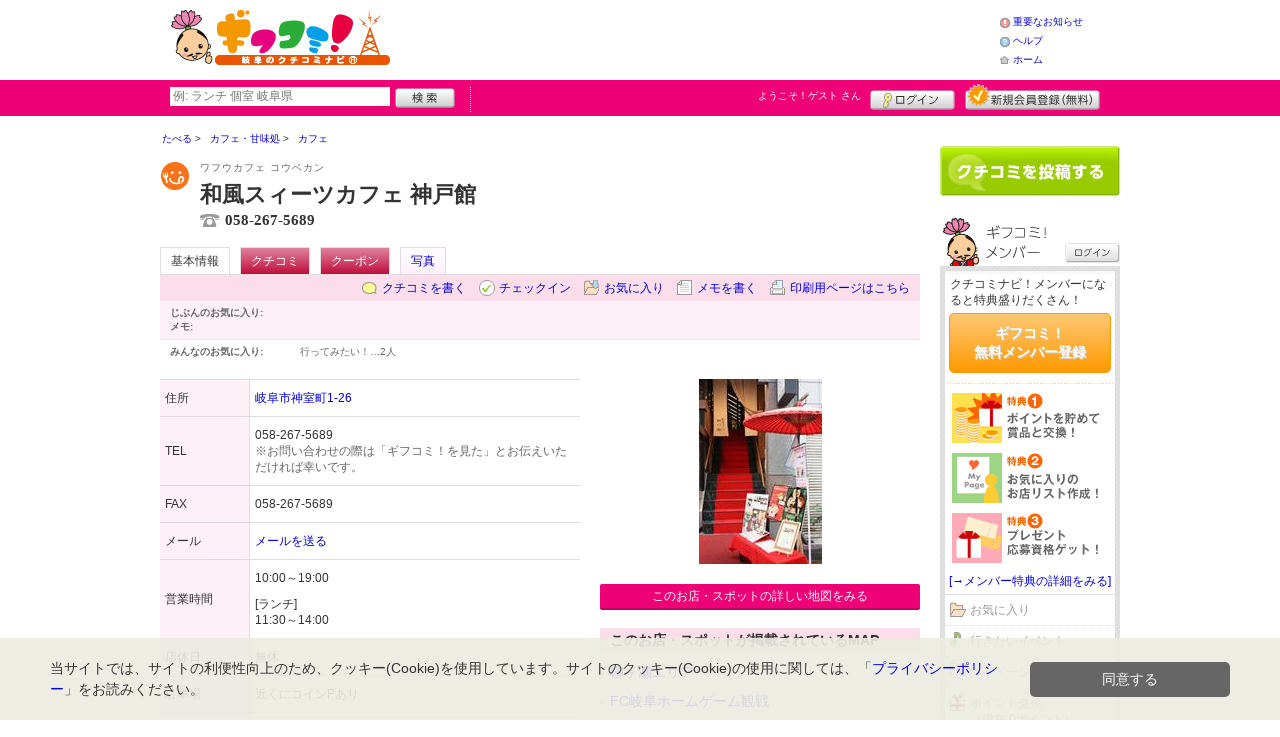

--- FILE ---
content_type: text/html; charset=UTF-8
request_url: https://gifucomi.net/shop/shop.shtml?s=2
body_size: 40097
content:
<!DOCTYPE html>
<html id="">
<head>
<meta charset="UTF-8" />
<meta http-equiv="Pragma" content="no-cache">
<meta http-equiv="Cache-Control" content="no-cache">
<meta http-equiv="Expires" content="0">
<meta name="format-detection" content="telephone=no" />
<meta name="twitter:card" content="summary_large_image">
<meta name="robots" content="max-image-preview:large">

<title>和風スィーツカフェ 神戸館 - カフェ / 柳ヶ瀬・市役所 - ギフコミ！</title>
<meta name="keywords" content="和風スィーツカフェ 神戸館,ワフウカフェ コウベカン,カフェ,柳ヶ瀬・市役所" />
<meta name="description" content="お得でおいしい!!神戸館自家製のわらび餅☆ (カフェ/岐阜県岐阜市神室町1-26)" />
<link rel="canonical" href="https://www.gifucomi.net/shop/shop.shtml?s=2"/>

<script src="/common/lib/modernizr-3.0.0.js"></script>
<script src="//ajax.googleapis.com/ajax/libs/jquery/1.7.1/jquery.min.js"></script>
<script src="//ajax.googleapis.com/ajax/libs/jqueryui/1.8/jquery-ui.min.js"></script>
<link type="text/css" href="/common/js/jquery_ui/locomill/jquery-ui-1.8.custom.css" rel="stylesheet" />

<link href="/common/css/pc/gifucomi.css?202502181333" rel="stylesheet">

<script src="/common/js/locomill.js?20190226"></script>

<meta property="og:title" content="和風スィーツカフェ 神戸館 - カフェ / 柳ヶ瀬・市役所 - ギフコミ！" />
<meta property="og:type" content="restaurant" />
<meta property="og:url" content="https://www.gifucomi.net/shop/shop.shtml?s=2" />
<meta property="og:site_name" content="ギフコミ！" />
<meta property="og:image" content="https://www.gifucomi.net/images/A00000002.jpg?1272330174" />
<meta property="og:description" content="お得でおいしい!!神戸館自家製のわらび餅☆ (カフェ/岐阜県岐阜市神室町1-26)" />
<meta property="og:latitude" content="35.417924" />
<meta property="og:longitude" content="136.758704" />

<script type="application/ld+json">
{
    "@context": "http://schema.org",
    "@type": "LocalBusiness",
    "@id": "https://www.gifucomi.net/shop/shop.shtml?s=2",
    "url": "https://www.gifucomi.net/shop/shop.shtml?s=2",
    "name": "和風スィーツカフェ 神戸館",
    "image": "https://gifucomi.net/images/A00000002.jpg?1272330174",
    "description": "お得でおいしい!!神戸館自家製のわらび餅☆",
    "telephone": "058-267-5689",
    "openingHoursSpecification": [{
        "@type": "OpeningHoursSpecification",
        "opens": "10:00",
        "closes": "19:00",
        "dayOfWeek":["Monday","Tuesday","Wednesday","Thursday","Friday","Saturday","Sunday"]
    }],
    "priceRange": "350",
    "geo": {
        "@type": "GeoCoordinates",
        "latitude": 35.417924,
        "longitude": 136.758704
    },
    "address": {
        "@type": "PostalAddress",
        "streetAddress": "神室町1-26 ",
        "addressLocality": "岐阜市",
        "addressRegion": "岐阜県",
        "postalCode": "5008878",
        "addressCountry": "JP"
    }
}
</script>

<!-- Global site tag (gtag.js) - Google Analytics -->
<script async src="//www.googletagmanager.com/gtag/js?id=UA-46845330-1"></script>
<script>
  window.dataLayer = window.dataLayer || [];
  function gtag(){dataLayer.push(arguments);}
  gtag('js', new Date());
  gtag('config', 'UA-46845330-1');
  gtag('set', 'user_properties', {'is_login': '0'});
</script>

<script async src="https://pagead2.googlesyndication.com/pagead/js/adsbygoogle.js?client=ca-pub-4772023884686298" crossorigin="anonymous"></script>

</head>
<body id="body" class="">



<div id="wrapper">





<header id="cmn-header">
	<p class="h-logo"><a href="/"><img src="/images_c/custom/gifucomi/logo.png?1322808458" alt="ギフコミ！"></a></p>
	<aside class="ads-container"></aside>
	<nav class="nav-sub">
		<ul>
			<li class="n04"><a href="/is.shtml/infomation/">重要なお知らせ</a></li>
			<li class="n02"><a href="/help/">ヘルプ</a></li>
			<li class="n03"><a href="/">ホーム</a></li>
		</ul>
	</nav>
</header>

<nav id="nav-global">
	<div class="wrap960">
		<div class="search-form-container">
		  <form action="/shop/#search-result" data-type="pc_header">
			<input name="q" type="search" class="search-field" maxlength="20" placeholder="例: ランチ 個室 岐阜県" speech x-webkit-speech>
			<input type="image" src="/common/images/btn_search.png" alt="検索">
		  </form>
		</div>

		<p class="nickname reg"><a href="/member/">ようこそ！<span>ゲスト</span> さん</a></p>
		<ul class="btns reg">
			<li class="login hvr"><a href="/member/login.shtml">ログイン</a></li>
			<li class="register hvr"><a href="/member/">新規メンバー登録</a></li>
		</ul>
	</div>
</nav>

<div id="container">


<div id="content-main">


<main>


<div class="topicpath-container">
<div class="topicpaths">
<ol class="topicpath primary" itemscope="itemscope" itemtype="http://schema.org/BreadcrumbList">
<li class="first" itemprop="itemListElement" itemscope="itemscope" itemtype="http://schema.org/ListItem"><a href="https://gifucomi.net/shop/categories.shtml?c1=1" itemprop="item"><span itemprop="name">たべる</span></a><meta itemprop="position" content="1" /></li>
<li class="" itemprop="itemListElement" itemscope="itemscope" itemtype="http://schema.org/ListItem"><a href="https://gifucomi.net/shop/categories.shtml?c2=9" itemprop="item"><span itemprop="name">カフェ・甘味処</span></a><meta itemprop="position" content="2" /></li>
<li class="last" itemprop="itemListElement" itemscope="itemscope" itemtype="http://schema.org/ListItem"><a href="https://gifucomi.net/shop/?search_category=c3_24" itemprop="item"><span itemprop="name">カフェ</span></a><meta itemprop="position" content="3" /></li>
</ol>
</div>
</div>


<article>

<header id="header-shop">


<p class="shop-category"><img src="/images_c/shop/icon/cat2_9.gif?1245835022" alt="カフェ"></p>
<div class="shopname-box">
<p id="shop-namekana" class="hide-translate">ワフウカフェ コウベカン</p>
<p id="shop-namekana" class="notranslate show-translate">和風スィーツカフェ 神戸館</p>
<h1>和風スィーツカフェ 神戸館</h1>
<p class="shoptel">058-267-5689</p></div>


<nav>
  <dl id="shop-nav">
    <dt>ページナビゲーション</dt>
    <dd>
      <ul class="tab roll clearfix">
        <li class="on"><a href="/shop/shop.shtml?s=2" id="tab-basic"><h2>基本情報</h2></a></li>

        <li class="c-point"><a href="/shop/shop.shtml?s=2#kuchikomi">クチコミ</a></li>


        <li class="c-point"><a href="/shop/shop.shtml?s=2#anc-coupon" id="tab-coupon">クーポン</a></li>




        <li><a href="/shop/shop_photo.shtml?s=2">写真</a></li>



      </ul>
    </dd>
  </dl>
</nav>

<nav class="nav-operation">
  <ul>
    <li id="grape"><a href="/shop/kuchikomi_post.shtml?s=2&e=0">クチコミを書く</a></li>
    <li id="checkin"><span class="pointer" class="" onclick="location.href='https://www.gifucomi.net/member/login.shtml?rdr=%2Fshop%2Fshop.shtml%3Fs%3D2'">チェックイン</span></li>
    <li id="fav"><span class="pointer" class="" onclick="location.href='https://www.gifucomi.net/member/login.shtml?rdr=%2Fshop%2Fshop.shtml%3Fs%3D2'">お気に入り</span></li>
    <li id="memo"><span class="pointer" class="" onclick="location.href='https://www.gifucomi.net/member/login.shtml?rdr=%2Fshop%2Fshop.shtml%3Fs%3D2'">メモを書く</span></li>
    <li id="print"><div class="view"><span onClick="redirect('/shop/shop.shtml/print?s=2','_blank')" class="pointer">印刷用ページはこちら</span></div></li>
  </ul>
</nav>

<section class="edit-myfavorite">
  <dl id="editFieldShoptag">
    <dt>じぶんのお気に入り:</dt>
    <dd>
      <ul id="favTagList2" class="favTagList">
      </ul>
    </dd>
  </dl>
  <div class="edit-memo">
    <span class="f-bld">メモ:&nbsp;</span>
  </div>
</section>

<dl class="allfavorite">
  <dt>みんなのお気に入り:</dt>
  <dd>
    <ul class="favTagList">
      <li>行ってみたい！…<span class="num-fav">2人</span></li>
    </ul>
    <p></p>
  </dd>
</dl>

<div id="shoptagsWindow" style="display:none;">

  <form>
    <ul class="cmn-popup-chkbox">
      <li><input type="checkbox" name="tag_id[]" value="1" id="ShoplistTags_1"  style="display:;">
        <label for="ShoplistTags_1" class="fortags">行ってみたい！</label></li>
      <li><input type="checkbox" name="tag_id[]" value="2" id="ShoplistTags_2"  style="display:;">
        <label for="ShoplistTags_2" class="fortags">お気に入り</label></li>
      <li><input type="checkbox" name="tag_id[]" value="3" id="ShoplistTags_3"  style="display:;">
        <label for="ShoplistTags_3" class="fortags">行きつけ</label></li>
      <li><input type="checkbox" name="tag_id[]" value="4" id="ShoplistTags_4"  style="display:;">
        <label for="ShoplistTags_4" class="fortags">とっておき</label></li>
      <li><input type="checkbox" name="tag_id[]" value="5" id="ShoplistTags_5"  style="display:;">
        <label for="ShoplistTags_5" class="fortags">おススメ☆</label></li>
      <li><input type="checkbox" name="tag_id[]" value="6" id="ShoplistTags_6"  style="display:;">
        <label for="ShoplistTags_6" class="fortags">ランチ</label></li>
      <li><input type="checkbox" name="tag_id[]" value="7" id="ShoplistTags_7"  style="display:;">
        <label for="ShoplistTags_7" class="fortags">飲み会</label></li>
      <li><input type="checkbox" name="tag_id[]" value="8" id="ShoplistTags_8"  style="display:;">
        <label for="ShoplistTags_8" class="fortags">デート</label></li>
      <li><input type="checkbox" name="tag_id[]" value="9" id="ShoplistTags_9"  style="display:;">
        <label for="ShoplistTags_9" class="fortags">接待</label></li>
      <li><input type="checkbox" name="tag_id[]" value="10" id="ShoplistTags_10"  style="display:;">
        <label for="ShoplistTags_10" class="fortags">趣味</label></li>
      <li><input type="checkbox" name="tag_id[]" value="11" id="ShoplistTags_11"  style="display:;">
        <label for="ShoplistTags_11" class="fortags">ママにやさしい</label></li>
      <li><input type="checkbox" name="tag_id[]" value="12" id="ShoplistTags_12"  style="display:;">
        <label for="ShoplistTags_12" class="fortags">子どもがよろこぶ</label></li>
      <li><input type="checkbox" name="tag_id[]" value="13" id="ShoplistTags_13"  style="display:;">
        <label for="ShoplistTags_13" class="fortags">お財布にやさしい</label></li>
      <li><input type="checkbox" name="tag_id[]" value="14" id="ShoplistTags_14"  style="display:;">
        <label for="ShoplistTags_14" class="fortags">コストパフォーマンス</label></li>
      <li><input type="checkbox" name="tag_id[]" value="15" id="ShoplistTags_15"  style="display:;">
        <label for="ShoplistTags_15" class="fortags">クーポン</label></li>
      <li><input type="checkbox" name="tag_id[]" value="16" id="ShoplistTags_16"  style="display:;">
        <label for="ShoplistTags_16" class="fortags">ヘルシー系</label></li>
      <li><input type="checkbox" name="tag_id[]" value="17" id="ShoplistTags_17"  style="display:;">
        <label for="ShoplistTags_17" class="fortags">がっつり系</label></li>
      <li><input type="checkbox" name="tag_id[]" value="18" id="ShoplistTags_18"  style="display:;">
        <label for="ShoplistTags_18" class="fortags">接客◎</label></li>
      <li><input type="checkbox" name="tag_id[]" value="19" id="ShoplistTags_19"  style="display:;">
        <label for="ShoplistTags_19" class="fortags">大勢で</label></li>
      <li><input type="checkbox" name="tag_id[]" value="20" id="ShoplistTags_20"  style="display:;">
        <label for="ShoplistTags_20" class="fortags">ひとりで</label></li>
      <li><input type="checkbox" name="tag_id[]" value="21" id="ShoplistTags_21"  style="display:;">
        <label for="ShoplistTags_21" class="fortags">ペットと</label></li>
      <li><input type="checkbox" name="tag_id[]" value="22" id="ShoplistTags_22"  style="display:;">
        <label for="ShoplistTags_22" class="fortags">隠れ家的</label></li>
      <li><input type="checkbox" name="tag_id[]" value="23" id="ShoplistTags_23"  style="display:;">
        <label for="ShoplistTags_23" class="fortags">オシャレ</label></li>
      <li><input type="checkbox" name="tag_id[]" value="24" id="ShoplistTags_24"  style="display:;">
        <label for="ShoplistTags_24" class="fortags">癒される</label></li>
      <li><input type="checkbox" name="tag_id[]" value="25" id="ShoplistTags_25"  style="display:;">
        <label for="ShoplistTags_25" class="fortags">県名物</label></li>
      <li><input type="checkbox" name="tag_id[]" value="26" id="ShoplistTags_26"  style="display:;">
        <label for="ShoplistTags_26" class="fortags">手土産</label></li>
      <li><input type="checkbox" name="tag_id[]" value="27" id="ShoplistTags_27"  style="display:;">
        <label for="ShoplistTags_27" class="fortags">春</label></li>
      <li><input type="checkbox" name="tag_id[]" value="28" id="ShoplistTags_28"  style="display:;">
        <label for="ShoplistTags_28" class="fortags">夏</label></li>
      <li><input type="checkbox" name="tag_id[]" value="29" id="ShoplistTags_29"  style="display:;">
        <label for="ShoplistTags_29" class="fortags">秋</label></li>
      <li><input type="checkbox" name="tag_id[]" value="30" id="ShoplistTags_30"  style="display:;">
        <label for="ShoplistTags_30" class="fortags">冬</label></li>
    </ul>
  </form>
</div>


</header>



<!-- ここから -->



<!-- Shops -->
<div class="basic-info">
  <table class="cmn-table" summary="和風スィーツカフェ 神戸館 基本情報">
<!-- 基本情報 -->
    <tr>
      <th>住所</th>
      <td>
        <a href="/logs/jump.shtml?shop_id=2&scene=8" target="_blank" rel="noopener">
          <span class="adr show-translate">
            <span class="locality">神室町1-26, </span>
            <span class="locality">Gifu-shi, </span>
            <span class="locality">Gifu<br></span>
            <span class="postal-code" style="display:none;">500-8878</span>
          </span>
          <span class="adr notranslate sub-ja" itemprop="address">
            <span class="postal-code" style="display:none;" itemprop="postal-code" id="shop-postal-code">500-8878</span>
            <span class="locality" itemprop="locality" id="shop-address">岐阜市神室町1-26</span>
          </span>
        </a>
      </td>
    </tr>
    <tr>
      <th>TEL</th>
      <td>
        <span class="tel" itemprop="tel" id="shop-phone">058-267-5689</span><br>
        <p class="fs-08 gray">※お問い合わせの際は「ギフコミ！を見た」とお伝えいただければ幸いです。</p>
      </td>
    </tr>
    <tr>
      <th>FAX</th>
      <td>058-267-5689</td>
    </tr>
    <tr>
      <th>メール</th>
      <td><a href="mailto:osakaya@circus.OCN.ne.jp" class="email" title="osakaya@circus.OCN.ne.jp">メールを送る</a></td>
    </tr>
    <tr>
      <th>営業時間</th>
      <td>
        <div id="shop-hour11">10:00～19:00</div>
        <div id="shop-hour2" class="mt10">[ランチ]</div>
        <div id="shop-hour21">11:30～14:00</div>
      </td>
    </tr>
    <tr>
      <th>店休日</th>
      <td>
        <span id="shop-holiday">無休</span>
      </td>
    </tr>
    <tr>
      <th>駐車場</th>
      <td><div>近くにコインPあり</div></td>
    </tr>
    <tr>
      <th>席数</th>
      <td>45席（カウンター12席）</td>
    </tr>
    <tr>
      <th>ご予算</th>
      <td>
        <span id="shop-price1">
350円          ～
        </span>
        <div id="shop-price-name2" class="mt10">[ランチ予算]</div>
        <span id="shop-price2">
500円          ～
750円        </span>
      </td>
    </tr>
    <tr>
      <th>サービス</th>
      <td><img src="/images_c/shop/icon/icon_1.gif" alt="デート向" width="65" height="17"><img src="/images_c/shop/icon/icon_3.gif" alt="子供OK" width="65" height="17"><img src="/images_c/shop/icon/icon_6.gif" alt="座敷あり" width="65" height="17"><img src="/images_c/shop/icon/icon_8.gif" alt="ランチ" width="65" height="17"><img src="/images_c/shop/icon/icon_13.gif" alt="若者向" width="65" height="17"><img src="/images_c/shop/icon/icon_14.gif" alt="奥さま向" width="65" height="17"><img src="/images_c/shop/icon/icon_15.gif" alt="家族向" width="65" height="17"><img src="/images_c/shop/icon/icon_16.gif" alt="シニア向" width="65" height="17"><img src="/images_c/shop/icon/icon_20.gif" alt="女性歓迎" width="65" height="17"></td>
    </tr>
    <tr>
      <th>リンク</th>
      <td>
        <ul>
          <li id="shop-link1"><a href="/logs/jump.shtml?shop_id=2&scene=1" target="_blank" rel="external noopener">●　神戸館（ブーケオオサカヤ）</a></li>
        </ul>
      </td>
    </tr>
<!-- //基本情報 -->
  </table>
</div>

<div class="detail-info">
  <div id="photo">
    <img src="/images/A00000002.jpg?1272330174" alt="" border="0" width="123" height="185" class="photo" itemprop="photo" >
  </div>
  <div id="map" class="mg-b-20">
    <p><a href="/logs/jump.shtml?shop_id=2&scene=9" target="_blank" rel="noopener" class="cmn-btn-main slim mt5">このお店・スポットの詳しい地図をみる</a></p>
  </div>


  <div id="shopTab_box">
    <h3 class="cmn-title2 f-nml">このお店・スポットが掲載されているMAP</h3>
    <ul class="cmn-list">
      <li><a href="/shop/shop_group.shtml?g=1">柳ヶ瀬エリア</a></li>
      <li><a href="/shop/shop_group.shtml?g=42">FC岐阜ホームゲーム観戦</a></li>
    </ul>
  </div>


<!-- //div.detail-info -->
</div>


<div id="recommend-item" class="mg-b-20">
  <h3 class="cmn-title2">オススメ</h3>
  <table class="cmn-table">
    <tr>
      <th><span id="osusume-content1">ドリンクに付ける100円デザート<br />
<br />
やななパフェ(柳ヶ瀬の人気者やなな公認パフェ)</span></th>
      <td><span id="osusume-price1">100円<br />
<br />
700円</span></td>
    </tr>
    <tr>
      <th><span id="osusume-content2">お抹茶セット(お抹茶とわらびもちセット)</span></th>
      <td><span id="osusume-price2">500円</span></td>
    </tr>
    <tr>
      <th><span id="osusume-content3">ケーキセット(ケーキフルーツセット　ドリンク付)</span></th>
      <td><span id="osusume-price3">650円</span></td>
    </tr>
  </table>
</div>

<div id="message" class="mg-b-20">
  <h3 class="cmn-title2">お店・スポットからのメッセージ</h3>
  <p id="shop-comment">一番人気のわらび餅は、神戸館自家製ですごくおいしいですよ!ドリンク+100円で食べられるのでとってもお得!お抹茶にわらび餅がついた「お抹茶セット」500円もおすすめです。</p>
  <hr />
<p class="red" id="shop-remark">Pは文化センター地下駐車場か当店すぐ南側の有料Pへどうぞ。</p></div>


<a name="anc-coupon" id="anc-coupon"></a>


<div class="cmn-coupon" id="coupon">
  <p class="coupon-name"><img src="/themes/custom/gifucomi/common/images/coupon_logo.png" alt="ギフコミ！クーポン"></p>
  <p class="coupon-title">和風スィーツカフェ 神戸館</p>
  <div class="wrap-detail">
    <div class="left-box">
      <p class="coupon-article">600円以上のご飲食で50円引きサービス券</p>
      <p class="coupon-txt">★本券1枚でお1人様のみ有効。
★この画面をご注文の際にご提示ください。
★他のクーポン券との併用はできません。
★お店側の都合で、予告なくサービスを打ち切る場合がございますのでご了承ください。
★本券のご使用は、当店にて飲食又はお買上げされた方に限らせて頂きます。</p>
    </div>
	<div class="coupon-qr">
      <p><img src="/images/A00000002qr_coupon.jpg?1243233856" alt="クーポン！バーコード" border="0" width="82" height="82" ></p>
      <p class="txt">モバイル版で<br>クーポンをみる</p>
	</div>
  </div>
  <a href="/shop/shop_coupon.shtml?s=2&amp;c=2" class="cmn-btn-main coupon-btn clearfix">このクーポンを使用する</a>
</div>










<div id="kuchikomi">
<a name="=grapevine"></a>
<h3 class="cmn-title2">おすすめのクチコミ&nbsp;
（<span class="count">3</span> 件）
</h3>






<dl id="recommender">
<dt>このお店・スポットの推薦者</dt>
<dd>
  <figure><a href="/member/introduce.shtml?id=2" style="background-image:url(/common/images/no_avatar.png);">
    <img src="/common/images/no_avatar.png?1447747009" alt="ウルフ" border="0" width="20" height="20" >
  </a></figure>
  <div>
    <a href="/member/introduce.shtml?id=2">ウルフ</a>&nbsp;さん
    （女性/岐阜市/20代/Lv.17）&nbsp;<span class="f-s10 lgray">(投稿：2009/05/26&nbsp;&nbsp;掲載：2009/05/26)</span>
  </div>
</dd>
</dl>
<div class="reviews" id="grapevine-container">

<script src="/common/js/lightbox/jquery.lightbox-0.5.js" type="text/javascript"></script>
<link href="/common/css/lightbox/jquery.lightbox-0.5.css" rel="stylesheet" type="text/css" media="screen" />
<script type="text/javascript">
    $(function() {
        $('.g_photo').lightBox();
    });
</script>

<ul class="list-kuchikomi">

<li id="g3418" class="kuchikomi-block mid112">
  <div>
	<div class="r_contents">
      <div class="name">
        <figure><a href="/member/introduce.shtml?id=112" style="background-image:url(/common/images/no_avatar.png);">
          <img src="/common/images/no_avatar.png?1447747009" alt="長良川レインボー" border="0" width="20" height="20" >
        </a></figure>
        <div>
          <a href="/member/introduce.shtml?id=112">長良川レインボー</a>&nbsp;さん&nbsp;
          （男性/岐阜市/30代/Lv.16）
        </div>
      </div>



      <p>
        柳ヶ瀬レンガ通りの雰囲気にマッチした和風カフェ。２階にあることもあり、ゆっくりまったり出来ます。親しみのある接客も、この寒い季節には特に気持ちがよいです。この日は珈琲と＋２００円で付くラズベリーケーキを頂きました。見た目は小ぶりですが、食べごたえのある美味しいケーキでした。わらびもち、ぜんざい、あんみつ、抹茶など、いろいろあります。こういう場所、好きです。
        <span class="f-s10 lgray">
          （投稿:2010/01/07
          &nbsp;&nbsp;掲載：2010/01/08）
        </span>
      </p>



    </div>
  </div>

  <div class="cmn-wrap-good" id="good_area_3418">
    <div class="wrap-lft">
      <span class="pd-t-5">このクチコミに</span>
      <span onclick="location.href='https://www.gifucomi.net/member/login.shtml?rdr=%2Fshop%2Fshop.shtml%3Fs%3D2'" class="btn hvr"><img src="/common/images/btn_good.png" alt="“ぐっ”ときた" width="80" height="27" /></span>
    </div>
    <span class="num-good">現在：<span id="good_3418">0</span>人</span>
  </div>

</li>


<li id="g1154" class="kuchikomi-block mid234">
  <div>
	<div class="r_contents">
      <div class="name">
        <figure><a href="/member/introduce.shtml?id=234" style="background-image:url(/common/images/no_avatar.png);">
          <img src="/common/images/no_avatar.png?1447747009" alt="のんcha" border="0" width="20" height="20" >
        </a></figure>
        <div>
          <a href="/member/introduce.shtml?id=234">のんcha</a>&nbsp;さん&nbsp;
          （女性/岐阜市/20代/Lv.5）
        </div>
      </div>



      <p>
        先日、おばあちゃんと行ってきました。100円デザートの店です。
入口の赤い傘がかわいらしいですよね。お店の中も落ち着いた感じでゆっくりできました。おばあちゃんにごちそうして貰ったから自分で支払いはしてないですけど、美味しかったし、100円でデザートがついてくるってすっごいお得ですよね。わらびもち美味しかったです。
        <span class="f-s10 lgray">
          （投稿:2009/08/26
          &nbsp;&nbsp;掲載：2009/08/27）
        </span>
      </p>



    </div>
  </div>

  <div class="cmn-wrap-good" id="good_area_1154">
    <div class="wrap-lft">
      <span class="pd-t-5">このクチコミに</span>
      <span onclick="location.href='https://www.gifucomi.net/member/login.shtml?rdr=%2Fshop%2Fshop.shtml%3Fs%3D2'" class="btn hvr"><img src="/common/images/btn_good.png" alt="“ぐっ”ときた" width="80" height="27" /></span>
    </div>
    <span class="num-good">現在：<span id="good_1154">0</span>人</span>
  </div>

</li>


<li id="g2" class="kuchikomi-block mid2">
  <div>
	<div class="r_contents">
      <div class="name">
        <figure><a href="/member/introduce.shtml?id=2" style="background-image:url(/common/images/no_avatar.png);">
          <img src="/common/images/no_avatar.png?1447747009" alt="ウルフ" border="0" width="20" height="20" >
        </a></figure>
        <div>
          <a href="/member/introduce.shtml?id=2">ウルフ</a>&nbsp;さん&nbsp;
          （女性/岐阜市/20代/Lv.17）
        </div>
      </div>



      <p>
        ここのわらびもち大好きです!コーヒーを飲むと100円で食べれるしとってもリーズナブル!他のデザートも色々食べましたがどれもおいしかったです!雰囲気も落ち着いていてゆっくりするには最適!!
        <span class="f-s10 lgray">
          （投稿:2009/05/26
          &nbsp;&nbsp;掲載：2009/05/26）
        </span>
      </p>



    </div>
  </div>

  <div class="cmn-wrap-good" id="good_area_2">
    <div class="wrap-lft">
      <span class="pd-t-5">このクチコミに</span>
      <span onclick="location.href='https://www.gifucomi.net/member/login.shtml?rdr=%2Fshop%2Fshop.shtml%3Fs%3D2'" class="btn hvr"><img src="/common/images/btn_good.png" alt="“ぐっ”ときた" width="80" height="27" /></span>
    </div>
    <span class="num-good">現在：<span id="good_2">0</span>人</span>
  </div>

</li>

</ul>

</div>


<p class="cl-both cmn-note mg-b-20">※クチコミ情報はユーザーの主観的なコメントになります。<br>これらは投稿時の情報のため、変更になっている場合がございますのでご了承ください。</p>

</div>

<script type="text/javascript" src="/common/js/mypage.js"></script>
<script>
  GrapevinePagination = {
	page:2,
	next: function (element) {
		page = this.page;
		r=$.get('/api/grapevine.php', {'shop_id': '2', 'gword': '', page: page},function(a, b ,c){
            $("#grapevine-container").append(a.contents);
            if (!a.isNext) {
               $(".nextGrapevine").hide();
            }
		});
		this.page ++;
	}
  }
$(".nextGrapevine").click(function(){GrapevinePagination.next('grapevine-container')});
</script>

<p class="cmn-btn cmn-btn02 mg-b-20"><a href="/shop/kuchikomi_post.shtml?s=2&e=0">このお店・スポットのクチコミを書く</a></p>

<footer class="operation-area operation-area-pc">
<!-- 操作エリア -->
  <ul class="express">
    <li class="report"><a href="/contact/?type=report&s=2">このお店・スポットの情報変更や閉店・移転を報告</a></li>
  </ul>
  <dl id="permalink-anchor">
    <dt>お店・スポット情報をブログにはる</dt>
    <dd><input id="permalink_input" type="input" value="&lt;a href=&quot;https://www.gifucomi.net/shop/shop.shtml?s=2&quot; target=&quot;_blank&quot; &gt;和風スィーツカフェ 神戸館 - ギフコミ！&lt;/a&gt;" onclick="this.select();"></dd>
  </dl>
  <div class="line">
    <div class="share">
      <p class="mg-b-5"><span class="gray">■</span>このお店・スポットを共有する</p>
      <div id="fb-root"></div>
      <script>(function(d, s, id) {
        var js, fjs = d.getElementsByTagName(s)[0];
        if (d.getElementById(id)) return;
        js = d.createElement(s); js.id = id;
        js.src = "//connect.facebook.net/ja_JP/all.js#xfbml=1";
        fjs.parentNode.insertBefore(js, fjs);
        }(document, 'script', 'facebook-jssdk'));</script>
      <div class="fb-share-button mg-b-5" data-href="https://www.gifucomi.net/shop/shop.shtml?s=2&ref=fb" data-layout="button" data-size="small"><a target="_blank" href="https://www.facebook.com/sharer/sharer.php?u=https%3A%2F%2Fwww.gifucomi.net%2Fshop%2Fshop.shtml%3Fs%3D2%26ref%3Dfb" class="fb-xfbml-parse-ignore">シェア</a></div>
      <div class="mg-b-5"><a href="https://twitter.com/share" class="twitter-share-button" data-url="https://www.gifucomi.net/shop/shop.shtml?s=2&ref=tw" data-lang="ja" data-text="和風スィーツカフェ 神戸館 - ギフコミ！">ツイート</a><script>!function(d,s,id){var js,fjs=d.getElementsByTagName(s)[0];if(!d.getElementById(id)){js=d.createElement(s);js.id=id;js.src="//platform.twitter.com/widgets.js";fjs.parentNode.insertBefore(js,fjs);}}(document,"script","twitter-wjs");</script></div>
      <div class="g-plusone" data-size="medium" data-annotation="inline" data-width="1" data-href="https://www.gifucomi.net/shop/shop.shtml?s=2&ref=gplus"></div>
    </div>
    <div class="mobile">
      <div class="txt">
        <p class="mg-b-5"><span class="gray">■</span>このお店・スポットをモバイルでみる</p>
        <p>読取機能付きのモバイルなら、右のバーコードから簡単にアクセス！<br>便利に店舗情報を持ち歩こう！</p></div>
      <p class="qr"><img src="/images/A00000002qr.png?1243233856" alt="モバイル版バーコード" border="0" width="82" height="82" ></p>
    </div>
  </div>
<!-- //操作エリア -->
</footer>

</article>

<section class="vicinity">
  <h4 class="cmn-title2">このお店・スポットをお気に入りしている人はこちらも見ています</h4>
  <ul class="cmn-list-photo cmn-list-photo4">
    <li>
      <p><a href="/shop/shop.shtml?s=1178"><img src="/images/A00001178s.jpg?1272330942" alt="" border="0" width="117" height="80" ></a></p>
      <p><a href="/shop/shop.shtml?s=1178">カフェ・ド・ぐうて</a></p>
      <p>カフェ</p>
    </li>
    <li>
      <p><a href="/shop/shop.shtml?s=245"><img src="/images/A00000245s.jpg?1315907848" alt="" border="0" width="116" height="80" ></a></p>
      <p><a href="/shop/shop.shtml?s=245">天丼専門店 てんこもり 岩崎店</a></p>
      <p>うなぎ・天ぷら</p>
    </li>
    <li>
      <p><a href="/shop/shop.shtml?s=442"><img src="/images/A00000442s.jpg?1272330452" alt="" border="0" width="120" height="80" ></a></p>
      <p><a href="/shop/shop.shtml?s=442">coffe &amp; Jazz Famous Door</a></p>
      <p>カフェ</p>
    </li>
    <li>
      <p><a href="/shop/shop.shtml?s=401"><img src="/images/A00000401s.jpg?1272330427" alt="" border="0" width="120" height="80" ></a></p>
      <p><a href="/shop/shop.shtml?s=401">ぱたーた</a></p>
      <p>ケーキ・洋菓子</p>
    </li>
  </ul>
</section>

<section class="vicinity">
  <h4 class="cmn-title2">周辺のお店・スポット</h4>
  <ul class="cmn-list-photo cmn-list-photo4">
    <li>
      <p><a href="/shop/shop.shtml?s=2215"><img src="/images/A00002215s.jpg?1284020047" alt="" border="0" width="117" height="80" ></a></p>
      <p><a href="/shop/shop.shtml?s=2215">どらやき ツバメヤ</a></p>
      <p>和菓子</p>
    </li>
    <li>
      <p><a href="/shop/shop.shtml?s=1465"><img src="/images/A00001465s.jpg?1272331115" alt="" border="0" width="120" height="79" ></a></p>
      <p><a href="/shop/shop.shtml?s=1465">いしぐれ珈琲</a></p>
      <p>カフェ</p>
    </li>
    <li>
      <p><a href="/shop/shop.shtml?s=1208"><img src="/images/A00001208s.jpg?1272330962" alt="" border="0" width="117" height="80" ></a></p>
      <p><a href="/shop/shop.shtml?s=1208">岐阜市福祉ショップ WA!</a></p>
      <p>雑貨・文房具</p>
    </li>
    <li>
      <p><a href="/shop/shop.shtml?s=1726"><img src="/images/A00001726s.jpg?1273537968" alt="" border="0" width="117" height="80" ></a></p>
      <p><a href="/shop/shop.shtml?s=1726">靴の専門店 広瀬本店</a></p>
      <p>専門店</p>
    </li>
  </ul>
</section>

<!-- //ここまで -->

<script type="text/javascript" src="/common/js/jquery/jquery.editinplace.min.js"></script>
<script type="text/javascript" src="/common/js/shop.js?202502181333"></script>

</main>

</div>

<section id="sidebar-global">

	<aside class="mg-b-20 hvr"></aside>

	<p id="btn-grape" class="hvr"><a href="/shop/kuchikomi_post.shtml">クチコミを書く</a></p>

	<section id="member-info">
	<dl class="member-box">
		<dt>ギフコミ！メンバー</dt>
		<dd class="cmn-bg-shadow cmn-border">
		<div>
		<p class="pd-5">クチコミナビ！メンバーになると特典盛りだくさん！</p>
		<p class="btn-member mg-b-10 hvr"><a href="/member/">ギフコミ！<br>無料メンバー登録</a></p>
		<div class="privileges">
		<ul>
		<li>特典1　ポイントを貯めて賞品と交換！</li>
		<li>特典2　お気に入りのお店・スポットリスト作成！</li>
		<li>特典3　プレゼント応募資格ゲット！</li>
		</ul>
		<p class="t-a-center"><a href="/member/">[→メンバー特典の詳細をみる]</a></p>
		</div>
		</div>
		<nav id="member-nav">
		<ul>
			<li class="off n01"><a href="/member/myshop.shtml">お気に入り</a></li>
			<li class="off n02"><a href="/member/favorite_event.shtml">行きたいイベント</a></li>
			<li class="off n03"><a href="/member/">マイページ</a></li>
			<li class="off n04"><a href="/member/point.shtml">ポイント交換<br>（現在 0ポイント）</a></li>
			<li class="off n05"><a href="/member/">登録情報確認</a></li>
		</ul>
		<p class="btn-login hvr"><a href="/member/login.shtml">ログイン</a></p>
		</nav>
		</dd>
	</dl>

	<div id="checked-shop" class="cmn-bg-shadow cmn-border">
	<dl>
		<dt>最近見たお店・スポット</dt>
		<dd>
		<ul>
		</ul>
		</dd>
	</dl>
	</div>
	</section>



	<aside id="mobile-info" class="cmn-border mg-b-20">
	<dl>
		<dt class="cmn-title-gradient">スマートフォン版</dt>
		<dd class="cmn-bg-shadow">
		<div class="box-line">
		<p class="f-bld">クチコミ数順で並び替えができちゃう！</p>
		<p class="mg-b-5">モバイル端末での検索結果もクチコミ数順で並び替えができちゃうよ☆</p>
		<p class="f-bld">お気に入りのお店・スポットリストを持ち運べる！</p>
		<p class="mg-b-5"><a href="/member/">ギフコミ！メンバーに登録</a>すると、お気に入りのお店・スポットリストが作れちゃう。PC・スマートフォン共通だから、いつでもどこでもチェックできるよ♪</p>
		</div>
		<p class="f-bld f-s14 mg-b-5"><a href="/">https://www.gifucomi.net/</a></p>
		<p class="qr"><img src="/themes/custom/gifucomi/common/qr.gif" alt="二次元バーコード" class="cmn-border mgT5"></p>
		</dd>
	</dl>
	</aside>

	<aside id="character" class="cmn-border mg-b-20">
	<dl>
		<dt class="cmn-title-gradient">ギフコミ！イメージキャラクター</dt>
		<dd class="cmn-bg-shadow pd-5">
		<a href="/is.shtml/character/" class="hvr"><img src="/themes/custom/gifucomi/common/images/chara.png" alt="ギフコミ！イメージキャラクター" class="mgT5"></a>
      </dd>
	</dl>
	</aside>

	<aside id="news-feature" class="mg-b-20">

	</aside>

</section><!-- #sidebar-global -->

</div><!-- #container -->

<footer class="cmn-bg-shadow">
	<div class="wrap960">
	<p class="to-top"><a href="#wrapper">▲このページの先頭へ戻る</a></p>
		<nav id="footer-nav">
			<ul>
				<li><a href="/">ホーム</a></li>
                <li><a href="/sitemap/">サイトマップ</a></li>
				<li><a href="/member/login.shtml">ログイン</a></li>
				<li><a href="/shop/kuchikomi_post.shtml">クチコミ投稿</a></li>
				<li><a href="/is.shtml/privacy/">プライバシーポリシー</a></li>
				<li><a href="/help/?req=link">リンク</a></li>
				<li><a href="/rules/">規約</a></li>
				<li><a href="/rules/?company">運営会社</a></li>
				<li><a href="/contact/">ギフコミ！へのお問い合せ</a></li>
			</ul>
		</nav>
		<aside id="list-navi">
			<dl>
				<dt>全国のクチコミナビ(R)</dt>
				<dd>
					<ul>
					<li><a target="_blank" rel="noopener" href="https://www.tochinavi.net/">・栃木県「栃ナビ！」</a></li>
					<li><a target="_blank" rel="noopener" href="https://www.higonavi.net/">・熊本県「ひごなび！」</a></li>
					<li><a target="_blank" rel="noopener" href="https://www.shizuoka-navichi.net/">・静岡県「静岡ナビっち！」</a></li>
					<li><a target="_blank" rel="noopener" href="https://www.nagasaki-yokanavi.net/">・長崎県「長崎よかナビ！」</a></li>
					<li><a target="_blank" rel="noopener" href="https://www.fukulabo.net/">・福島県「ふくラボ！」</a></li>
					<li><a target="_blank" rel="noopener" href="https://www.najilabo.net/">・新潟県「なじらぼ！」</a></li>
					<li><a href="/">・岐阜県「ギフコミ！」</a></li>
					<li><a target="_blank" rel="noopener" href="https://www.zukulabo.net/">・長野県中南信地域「ずくラボ！」</a></li>
					<li><a target="_blank" rel="noopener" href="https://www.gunlabo.net/">・群馬県「ぐんラボ！」</a></li>
					<li><a target="_blank" rel="noopener" href="https://www.sanlabo.net/">・香川県「さんラボ！」</a></li>
					<li><a target="_blank" rel="noopener" href="https://www.shonan-navi.net/">・神奈川県「湘南ナビ！」</a></li>
					<li><a target="_blank" rel="noopener" href="https://www.iiranavi.net/">・静岡県「い～らナビ！」</a></li>
					<li><a target="_blank" rel="noopener" href="https://www.kanazawalabo.net/">・石川県「金沢ラボ！」</a></li>
					<li><a target="_blank" rel="noopener" href="https://www.kagobura.net/">・鹿児島県「かごぶら！」</a></li>
					<li><a target="_blank" rel="noopener" href="https://www.saihokunavi.net/">・埼玉県北部地域「彩北なび！」</a></li>
					<li><a target="_blank" rel="noopener" href="https://www.kochidon.net/">・高知県「こうちドン！」</a></li>
					</ul>
				</dd>
			</dl>
		</aside>
		<small class="copyright">(C) HitBit Co.,Ltd. All Rights Reserved.</small>
	</div>
</footer>

<!--[/div id="wrapper"]-->
</div>

<script>!function(d,s,id){var js,fjs=d.getElementsByTagName(s)[0];if(!d.getElementById(id)){js=d.createElement(s);js.id=id;js.src="//platform.twitter.com/widgets.js";fjs.parentNode.insertBefore(js,fjs);}}(document,"script","twitter-wjs");</script>
<script src="https://apis.google.com/js/plusone.js">{lang: 'ja', parsetags: 'explicit'}</script>
<script>gapi.plusone.go();</script>
<div class="cookie-consent">
  <div class="cookie-text">当サイトでは、サイトの利便性向上のため、クッキー(Cookie)を使用しています。サイトのクッキー(Cookie)の使用に関しては、「<a href="/is.shtml/privacy/">プライバシーポリシー</a>」をお読みください。</div>
  <div class="cookie-btn">
    <div class="cookie-agree">同意する</div>
  </div>
</div>
<script src="/common/lib/jquery.cookie.js"></script>
<script type='text/javascript'>
(function() {
  const expire = 365; // 有効期限（日）
  let cc = document.querySelector('.cookie-consent');
  let ca = document.querySelector('.cookie-agree');
  if ($.cookie('cookiePopupFlg') == 'on') {
  } else {
    setTimeout(cookiePopup, 1000);
  }
  ca.addEventListener('click', () => {
    cc.classList.add('cc-hide');
    $.cookie('cookiePopupFlg', 'on', {expires: expire, path: '/'});
  });
  function cookiePopup() {
    if ($('.SpFloating_21').length && $('#shop-navi').length) {
      cc.classList.add('is-show120');
    } else if ($('.SpFloating_21,#shop-navi').length) {
      cc.classList.add('is-show60');
    } else {
      cc.classList.add('is-show');
    }
  }
}());
</script>

</body>
</html>


--- FILE ---
content_type: text/html; charset=utf-8
request_url: https://accounts.google.com/o/oauth2/postmessageRelay?parent=https%3A%2F%2Fgifucomi.net&jsh=m%3B%2F_%2Fscs%2Fabc-static%2F_%2Fjs%2Fk%3Dgapi.lb.en.2kN9-TZiXrM.O%2Fd%3D1%2Frs%3DAHpOoo_B4hu0FeWRuWHfxnZ3V0WubwN7Qw%2Fm%3D__features__
body_size: 161
content:
<!DOCTYPE html><html><head><title></title><meta http-equiv="content-type" content="text/html; charset=utf-8"><meta http-equiv="X-UA-Compatible" content="IE=edge"><meta name="viewport" content="width=device-width, initial-scale=1, minimum-scale=1, maximum-scale=1, user-scalable=0"><script src='https://ssl.gstatic.com/accounts/o/2580342461-postmessagerelay.js' nonce="c4u2P6YLpnEF5FKD0erjxw"></script></head><body><script type="text/javascript" src="https://apis.google.com/js/rpc:shindig_random.js?onload=init" nonce="c4u2P6YLpnEF5FKD0erjxw"></script></body></html>

--- FILE ---
content_type: text/html; charset=utf-8
request_url: https://www.google.com/recaptcha/api2/aframe
body_size: 267
content:
<!DOCTYPE HTML><html><head><meta http-equiv="content-type" content="text/html; charset=UTF-8"></head><body><script nonce="83ryze4jTuSY5doTKU_18w">/** Anti-fraud and anti-abuse applications only. See google.com/recaptcha */ try{var clients={'sodar':'https://pagead2.googlesyndication.com/pagead/sodar?'};window.addEventListener("message",function(a){try{if(a.source===window.parent){var b=JSON.parse(a.data);var c=clients[b['id']];if(c){var d=document.createElement('img');d.src=c+b['params']+'&rc='+(localStorage.getItem("rc::a")?sessionStorage.getItem("rc::b"):"");window.document.body.appendChild(d);sessionStorage.setItem("rc::e",parseInt(sessionStorage.getItem("rc::e")||0)+1);localStorage.setItem("rc::h",'1768597986572');}}}catch(b){}});window.parent.postMessage("_grecaptcha_ready", "*");}catch(b){}</script></body></html>